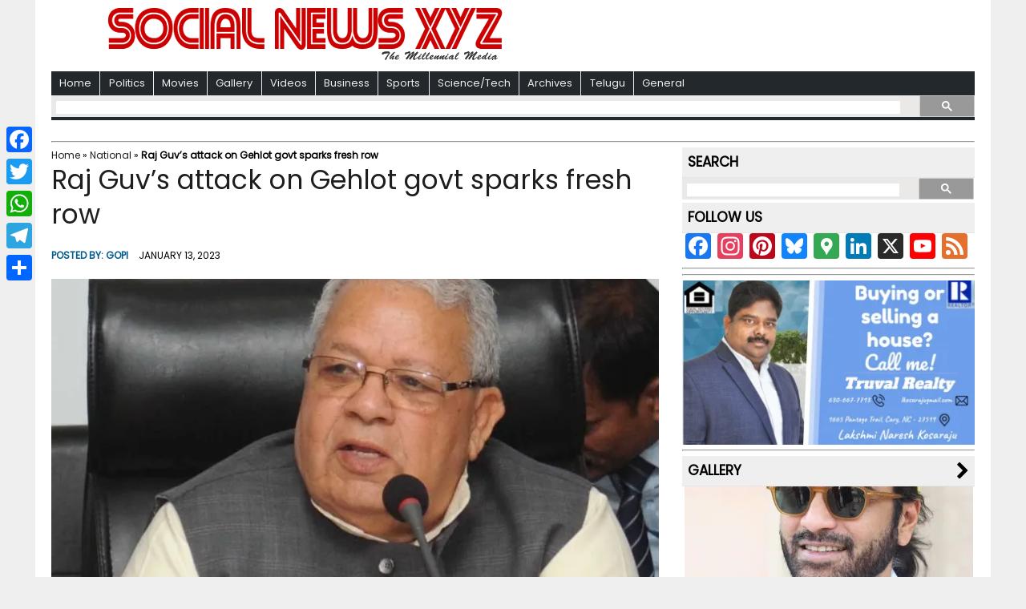

--- FILE ---
content_type: text/html; charset=utf-8
request_url: https://www.google.com/recaptcha/api2/aframe
body_size: 113
content:
<!DOCTYPE HTML><html><head><meta http-equiv="content-type" content="text/html; charset=UTF-8"></head><body><script nonce="e8EGY35ckQyElQxCCz9L5g">/** Anti-fraud and anti-abuse applications only. See google.com/recaptcha */ try{var clients={'sodar':'https://pagead2.googlesyndication.com/pagead/sodar?'};window.addEventListener("message",function(a){try{if(a.source===window.parent){var b=JSON.parse(a.data);var c=clients[b['id']];if(c){var d=document.createElement('img');d.src=c+b['params']+'&rc='+(localStorage.getItem("rc::a")?sessionStorage.getItem("rc::b"):"");window.document.body.appendChild(d);sessionStorage.setItem("rc::e",parseInt(sessionStorage.getItem("rc::e")||0)+1);localStorage.setItem("rc::h",'1769111911329');}}}catch(b){}});window.parent.postMessage("_grecaptcha_ready", "*");}catch(b){}</script></body></html>

--- FILE ---
content_type: text/css
request_url: https://www.socialnews.xyz/wp-content/cache/wpfc-minified/79b616d1e4bd9490da8f8c578e8a6ade/1718848348index.css
body_size: 1262
content:
.clearfix:after{content:".";display:block;height:0;clear:both;visibility:hidden}* html>body .clearfix{display:inline-block;width:100%}* html .clearfix{height:1%}#lightboxIframe{display:none}#overlay{position:absolute;top:0;left:0;z-index:10090;width:100%;height:500px;background-color:#000;filter:alpha(opacity=60);-moz-opacity:.6;opacity:.6;display:none}#lightbox{position:absolute;left:0;width:100%;z-index:10100;line-height:0}#jqlb_spinner{height:32px;background-image:url(//i3.wp.com/www.socialnews.xyz/wp-content/plugins/wp-jquery-lightbox/lightboxes/wp-jquery-lightbox/styles/images/loading.gif);background-repeat:no-repeat;background-position:center center}#jqlb_closelabel{height:22px;width:66px;background-image:url(//i2.wp.com/www.socialnews.xyz/wp-content/plugins/wp-jquery-lightbox/lightboxes/wp-jquery-lightbox/styles/images/closelabel.gif);background-repeat:no-repeat;background-position:center center}#lightbox a img{border:none}#outerImageContainer{position:relative;background-color:#fff;width:300px;height:300px;margin:0 auto}#imageContainer{padding:10px;text-align:center}#lightboxImage{margin-left:auto;margin-right:auto;}#jqlb_loading{position:absolute;top:40%;left:0;height:25%;width:100%;line-height:0}#hoverNav{position:absolute;top:0;left:0;height:100%;width:100%;z-index:10}#imageContainer>#hoverNav{left:0}#hoverNav a{outline:0}#nextLink,#prevLink{width:45%;height:100%;background:transparent url(//i2.wp.com/www.socialnews.xyz/wp-content/plugins/wp-jquery-lightbox/lightboxes/wp-jquery-lightbox/styles/images/blank.gif) no-repeat;display:block}#prevLink{left:0;float:left}#nextLink{right:0;float:right}#prevLink:hover,#prevLink:visited:hover{background:url(//i2.wp.com/www.socialnews.xyz/wp-content/plugins/wp-jquery-lightbox/lightboxes/wp-jquery-lightbox/styles/images/prev.gif) left 50% no-repeat}#nextLink:hover,#nextLink:visited:hover{background:url(//i1.wp.com/www.socialnews.xyz/wp-content/plugins/wp-jquery-lightbox/lightboxes/wp-jquery-lightbox/styles/images/next.gif) right 50% no-repeat}#imageDataContainer{font:10px Verdana,Helvetica,sans-serif;background-color:#fff;color:#000;margin:0 auto;line-height:1.4em}#imageData{padding:0 10px}.ontop #imageData{padding-top:5px}#imageData #imageDetails{float:left;text-align:left;margin-bottom:10px;width:80%;width:-moz-calc(100% - 80px);width:-webkit-calc(100% - 80px);width:-o-calc(100% - 80px);width:calc(100% - 80px)}#imageData #imageDetails #titleAndCaption #titleText{font-weight:700}#imageData #imageDetails #titleAndCaption #captionText{font-weight:400}#imageData #imageDetails #controls{margin:0;white-space:nowrap}#imageData #bottomNav #bottomNavClose{height:22px;width:66px;float:right;margin-bottom:10px}#lightbox {
position: fixed;
top: 50% !important;
left: 50% !important;
transform: translate(-50%, -50%);
}
#imageContainer {
position: relative;
height: 100%;
box-sizing: border-box;
}
#imageDataContainer {
position: relative;
}
#imageDataContainer.hide {
display: none;
}
#newHoverNav {
position: absolute;
top: 0;
left: 0;
height: 100%;
width: 100%;
z-index: 10;
display: flex;
justify-content: space-between;
align-items: center;
}
#prevArrow,
#nextArrow {
color: black;
background: rgba(255,255,255,.7);
font-size: 40px;
position: relative;
display: none;
padding: 8px 10px 8px 6px;
cursor: pointer;
width: 46px;
height: 46px;
box-sizing: border-box;
}
#nextArrow {
padding: 8px 6px 8px 10px;
}
#prevArrow.fixed,
#nextArrow.fixed {
position: fixed;
display:block;
top: 50%;
left: 1%;
transform: translate(0, -50%);
border-radius: 2px;
}
#nextArrow.fixed {
right: 1%;
left: auto;
}
@media screen and (max-width: 800px) {
#prevArrow.fixed,
#nextArrow.fixed {
border-radius: 2px;
}
#prevArrow.fixed {
left: 0;
}
#nextArrow.fixed {
right: 0;
}
}
#imageContainer:hover #prevArrow,
#imageContainer:hover #nextArrow {
display:block;
}
#imageData {
display: flex;
justify-content: space-between;
align-items: center;
padding: 4px 10px 8px;
}
#imageData #imageDetails {
margin-bottom: 0;
}
#imageData #bottomNav #bottomNavClose {
margin-bottom: 0;
}
#jqlb_loading {
top: 45%;
} #prevArrow.touch-device,
#nextArrow.touch-device {
display: block;
}
#prevLink.touch-device,
#nextLink.touch-device {
position: absolute;
top: 50%;
transform: translateY(-50%);
height: 40px;
width: 40px;
float: none;
}
#prevLink.touch-device {
left: 0;
background: url(//i0.wp.com/www.socialnews.xyz/wp-content/plugins/wp-jquery-lightbox/lightboxes/wp-jquery-lightbox/styles/images/prev.gif) center center no-repeat;
}
#nextLink.touch-device {
right: 0;
background: url(//i0.wp.com/www.socialnews.xyz/wp-content/plugins/wp-jquery-lightbox/lightboxes/wp-jquery-lightbox/styles/images/next.gif) center center no-repeat;
}
#imageDataContainer {
position: relative;
z-index: 20px;
}

--- FILE ---
content_type: application/javascript; charset=utf-8
request_url: https://fundingchoicesmessages.google.com/f/AGSKWxXV36XRF36GoeKwsa1qd9dVTrt_YxstH1tY2jx1QN5IGbjgGEH1gAeRkIHnxYwngBhdRraEQCgvuQ0TVzXJf6X5MOcJ1AH4DCabHwkC3P88dBv9im37lCLxqjjySs5P-nO24zSo1rq5c8Udf_QbKRRkwdZYGYGlpj9hqJENp_SbALZt0OO68SjTzsrd/_/mads.php?/adserve./ad_content./ads-pd./adengage_
body_size: -1290
content:
window['b7ff9b3f-e922-48fc-9466-3bc3dd49a5c2'] = true;